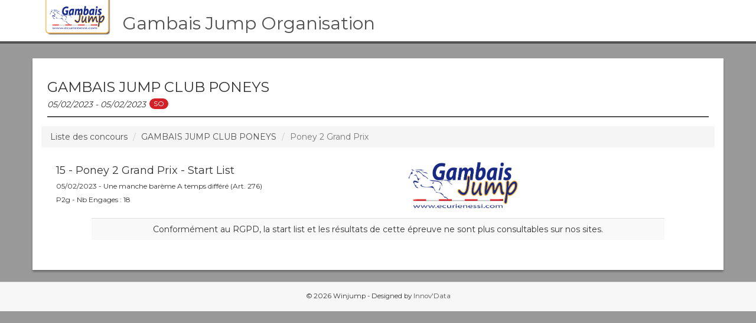

--- FILE ---
content_type: text/html; charset=UTF-8
request_url: https://nessi.winjump.fr/concours/8288/gambais-jump-club-poneys/169523/startlist
body_size: 2104
content:
<!DOCTYPE html>
<html>
    <head>
        <meta charset="UTF-8">
        <meta http-equiv="X-UA-Compatible" content="IE=edge">
        <meta name="viewport" content="width=device-width, initial-scale=0.8, maximum-scale=0.8,user-scalable=no">

        <title>Gambais Jump Organisation - GAMBAIS JUMP CLUB PONEYS</title>
        
        <meta name="author" content="Innov' Data">
        <meta name="description" content="Winjump live website by Innov'Data">   
        
        <!-- ICONS -->
        <link rel="icon" type="image/x-icon" href="/assets/img/favicon.ico" />
        <link rel="apple-touch-icon" href="/assets/img/app-touch.png">

        <meta property="og:site_name" content="Winjump">
        <meta property="og:url" content="http://nessi.winjump.fr">
        <meta property="og:image" content="/assets/img/app-touch.png">

        <!-- Style -->
        <link href="https://maxcdn.bootstrapcdn.com/bootstrap/3.3.5/css/bootstrap.min.css" rel="stylesheet">
        <link rel="stylesheet" href="https://cdnjs.cloudflare.com/ajax/libs/bootstrap-select/1.12.2/css/bootstrap-select.min.css">
        <link href="/assets/css/principal.css" rel="stylesheet">
        <link href="/assets/css/fa-svg.css" rel="stylesheet">
                <link rel="preconnect" href="https://fonts.googleapis.com">
        <link rel="preconnect" href="https://fonts.gstatic.com" crossorigin>
        <link href="https://fonts.googleapis.com/css2?family=Montserrat:wght@400;700&display=swap" rel="stylesheet">        
                                <link href="/assets/css/site_css/nessi_new.css" rel="stylesheet">
                
        
        <!-- Global site tag (gtag.js) - Google Analytics -->
        <script async src="https://www.googletagmanager.com/gtag/js?id=UA-113182973-1"></script>
        <script>
        window.dataLayer = window.dataLayer || [];
        function gtag(){dataLayer.push(arguments);}
        gtag('js', new Date());

        gtag('config', 'UA-113182973-1');
        </script>

        <!-- Google Ad Manager -->
        <script async='async' src='https://www.googletagservices.com/tag/js/gpt.js'></script>
        <script>
        var googletag = googletag || {};
        googletag.cmd = googletag.cmd || [];
        </script>

        <script>
        googletag.cmd.push(function() {
            googletag.defineSlot('/21737251382/wj', 'fluid', 'div-gpt-ad-1544711368699-0').addService(googletag.pubads());
            googletag.pubads().enableSingleRequest();
            googletag.pubads().collapseEmptyDivs();
            googletag.enableServices();
        });
        </script>

    </head>
    <body>
        <nav class="navbar navbar-default navbar-fixed-top" role="navigation">
            <div class="container">
                <div class="navbar-header">
                                                                                    <a class="navbar-brand" href="/"><span class="dim"><img src="/assets/img/logos/nessi.png" alt="WinJump"></span></a>
                    <span class="title-nav">Gambais Jump Organisation</span>
                </div>
            </div>
        </nav>
        

<div class="container" style="padding:0;">
	<div class="container-body">
  	      <!-- /21737251382/wj -->
      <div id='div-gpt-ad-1544711368699-0' style="margin-left:5%;margin-right:5%;">
      <script>
      googletag.cmd.push(function() { googletag.display('div-gpt-ad-1544711368699-0'); });
      </script>
      </div>
        <h2 class="greenline">GAMBAIS JUMP CLUB PONEYS<br><span class="dates">05/02/2023 - 05/02/2023</span>&nbsp;<span class="badge badge-secondary" style="background-color:#d22026">SO</span></h2>
		<div class="container">
      <nav aria-label="breadcrumb">
        <ol class="breadcrumb">
          <li class="breadcrumb-item"><a href="/">Liste des concours</a></li>
          <li class="breadcrumb-item" aria-current="page"><a href="/concours/8288/gambais-jump-club-poneys">GAMBAIS JUMP CLUB PONEYS</a></li>
          <li class="breadcrumb-item active" aria-current="page">Poney 2 Grand Prix</li>
        </ol>
      </nav>
		</div>

		<div class="row" style="margin:0;">
			<div class="col-sm-6 vcenterBT">
        <h4> 15 - Poney 2 Grand Prix - Start List</h4>
        <h6>05/02/2023 - Une manche barème A temps différé (Art. 276)</h6>
        <h6>P2g - Nb Engages : 18</h6>
							</div>
			<div class="col-sm-3 text-center vcenterBT">
									<img height="85px"src="https://docs.winjump.fr/docs/8288/logos/CC.bmp" />
							</div>
			<div class="col-sm-3 text-center vcenterBT">
        							</div>			
		</div>
        <input type="hidden" id="template" value="winjump/rgpd.html.twig" />
      
	<div id="tableau">
      <div class="table-responsive">
        <table class="table table-striped">
          <tbody>
              <tr class="text-center">
                <td colspan="99" class="text-center"><div >Conformément au RGPD, la start list et les résultats de cette épreuve ne sont plus consultables sur nos sites.</div></td>
              </tr>
            </tbody>
        </table>
      </div>
    </div>    
    </div>
</div>

    <br>
        <div id="footer">
                <div style="text-align: center;"></div>
                <p class="bottom">© 2026 Winjump - Designed by <a href="http://innov-data.com">Innov'Data</a></p>
        </div>
    </body>
        <script src="https://code.jquery.com/jquery-3.5.1.min.js" integrity="sha256-9/aliU8dGd2tb6OSsuzixeV4y/faTqgFtohetphbbj0=" crossorigin="anonymous"></script>
        <script src="https://ajax.googleapis.com/ajax/libs/jquery/1.11.1/jquery.min.js"></script>

        <script src="https://maxcdn.bootstrapcdn.com/bootstrap/3.3.5/js/bootstrap.min.js"></script>
        <script src="https://cdnjs.cloudflare.com/ajax/libs/bootstrap-select/1.12.4/js/bootstrap-select.min.js"></script>
        <script src="/assets/js/fontawesome-all.min.js"></script>
        <script src="/bundles/fosjsrouting/js/router.js"></script>
        <script src="/js/routing?callback=fos.Router.setData"></script>
        <script src="/assets/js/winjump.js"></script>        
        </html>


--- FILE ---
content_type: text/html; charset=utf-8
request_url: https://www.google.com/recaptcha/api2/aframe
body_size: 264
content:
<!DOCTYPE HTML><html><head><meta http-equiv="content-type" content="text/html; charset=UTF-8"></head><body><script nonce="bgb34DEy56Zxabun24Ti-g">/** Anti-fraud and anti-abuse applications only. See google.com/recaptcha */ try{var clients={'sodar':'https://pagead2.googlesyndication.com/pagead/sodar?'};window.addEventListener("message",function(a){try{if(a.source===window.parent){var b=JSON.parse(a.data);var c=clients[b['id']];if(c){var d=document.createElement('img');d.src=c+b['params']+'&rc='+(localStorage.getItem("rc::a")?sessionStorage.getItem("rc::b"):"");window.document.body.appendChild(d);sessionStorage.setItem("rc::e",parseInt(sessionStorage.getItem("rc::e")||0)+1);localStorage.setItem("rc::h",'1768565345697');}}}catch(b){}});window.parent.postMessage("_grecaptcha_ready", "*");}catch(b){}</script></body></html>

--- FILE ---
content_type: text/css
request_url: https://nessi.winjump.fr/assets/css/site_css/nessi_new.css
body_size: 280
content:
.navbar-default {
  background-color: #ffffff;
  border-bottom: 4px solid #525252;
}
.greenline {
  border-bottom-color:#525252;
}
a,a:hover {
  color: #525252;
}
.btn-slrs {
  color: #525252;
  border-color: #525252;
}

.btn-slrs:hover,.btn-slrs:active,.btn-slrs:focus {
  color: #525252 !important;
  border-color: #525252 !important;
  background-color:#5252528c !important;
}

.btn-complet:hover,.btn-complet:active,.btn-complet:focus{
  background-color:#ffffff !important;
}

.head-table{
  background-color:#525252 !important;
}

.navbar-brand{
  padding-left:20px;
  padding-top:10px;
}

.dim img {
  max-height: 60px;
}

.navbar-header {
   height: 70px;
}

body {
  /* background-color: #F0F0F0; */
  padding-top: 99px;
}

.title-nav{
  display:none;
}

.piste{
  border-bottom-color: #525252 !important;
}

.title-nav{
  display:inline;
  color: #525252 !important;
  font-size:30px;
  line-height:80px;
}

@media (max-width: 768px){
  .title-nav{
    font-size:20px;
  }
}